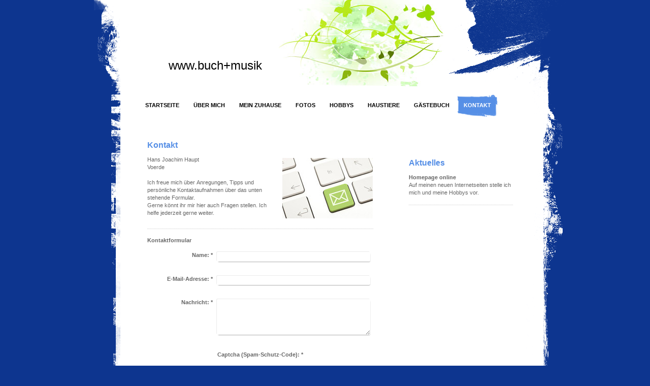

--- FILE ---
content_type: text/html; charset=UTF-8
request_url: http://www.www-buchplusmusik-voerde.de/kontakt/
body_size: 5757
content:
<!DOCTYPE html>
<html lang="de"  ><head prefix="og: http://ogp.me/ns# fb: http://ogp.me/ns/fb# business: http://ogp.me/ns/business#">
    <meta http-equiv="Content-Type" content="text/html; charset=utf-8"/>
    <meta name="generator" content="IONOS MyWebsite"/>
        
    <link rel="dns-prefetch" href="//cdn.website-start.de/"/>
    <link rel="dns-prefetch" href="//101.mod.mywebsite-editor.com"/>
    <link rel="dns-prefetch" href="https://101.sb.mywebsite-editor.com/"/>
    <link rel="shortcut icon" href="//cdn.website-start.de/favicon.ico"/>
        <title> - Kontakt</title>
    
    

<meta name="format-detection" content="telephone=no"/>
        <meta name="keywords" content="Über mich, Hobby, Fotos"/>
            <meta name="description" content="Ich bin Hans Joachim Haupt aus Voerde und erzähle euch auf dieser Webseite ein paar Geschichten aus meinem Leben."/>
            <meta name="robots" content="index,follow"/>
        <link href="http://www.www-buchplusmusik-voerde.de/s/style/layout.css?1691590584" rel="stylesheet" type="text/css"/>
    <link href="http://www.www-buchplusmusik-voerde.de/s/style/main.css?1691590584" rel="stylesheet" type="text/css"/>
    <link href="http://www.www-buchplusmusik-voerde.de/s/style/font.css?1691590584" rel="stylesheet" type="text/css"/>
    <link href="//cdn.website-start.de/app/cdn/min/group/web.css?1763478093678" rel="stylesheet" type="text/css"/>
<link href="//cdn.website-start.de/app/cdn/min/moduleserver/css/de_DE/common,form,shoppingbasket?1763478093678" rel="stylesheet" type="text/css"/>
    <link href="https://101.sb.mywebsite-editor.com/app/logstate2-css.php?site=596597063&amp;t=1768576348" rel="stylesheet" type="text/css"/>

<script type="text/javascript">
    /* <![CDATA[ */
var stagingMode = '';
    /* ]]> */
</script>
<script src="https://101.sb.mywebsite-editor.com/app/logstate-js.php?site=596597063&amp;t=1768576348"></script>
    <script type="text/javascript">
    /* <![CDATA[ */
    var systemurl = 'https://101.sb.mywebsite-editor.com/';
    var webPath = '/';
    var proxyName = '';
    var webServerName = 'www.www-buchplusmusik-voerde.de';
    var sslServerUrl = 'https://ssl.kundenserver.de/www.www-buchplusmusik-voerde.de';
    var nonSslServerUrl = 'http://www.www-buchplusmusik-voerde.de';
    var webserverProtocol = 'http://';
    var nghScriptsUrlPrefix = '//101.mod.mywebsite-editor.com';
    var sessionNamespace = 'DIY_SB';
    var jimdoData = {
        cdnUrl:  '//cdn.website-start.de/',
        messages: {
            lightBox: {
    image : 'Bild',
    of: 'von'
}

        },
        isTrial: 0,
        pageId: 925829282    };
    var script_basisID = "596597063";

    diy = window.diy || {};
    diy.web = diy.web || {};

        diy.web.jsBaseUrl = "//cdn.website-start.de/s/build/";

    diy.context = diy.context || {};
    diy.context.type = diy.context.type || 'web';
    /* ]]> */
</script>

<script type="text/javascript" src="//cdn.website-start.de/app/cdn/min/group/web.js?1763478093678" crossorigin="anonymous"></script><script type="text/javascript" src="//cdn.website-start.de/s/build/web.bundle.js?1763478093678" crossorigin="anonymous"></script><script src="//cdn.website-start.de/app/cdn/min/moduleserver/js/de_DE/common,form,shoppingbasket?1763478093678"></script>
<script type="text/javascript" src="https://cdn.website-start.de/proxy/apps/static/resource/dependencies/"></script><script type="text/javascript">
                    if (typeof require !== 'undefined') {
                        require.config({
                            waitSeconds : 10,
                            baseUrl : 'https://cdn.website-start.de/proxy/apps/static/js/'
                        });
                    }
                </script><script type="text/javascript" src="//cdn.website-start.de/app/cdn/min/group/pfcsupport.js?1763478093678" crossorigin="anonymous"></script>    <meta property="og:type" content="business.business"/>
    <meta property="og:url" content="http://www.www-buchplusmusik-voerde.de/kontakt/"/>
    <meta property="og:title" content=" - Kontakt"/>
            <meta property="og:description" content="Ich bin Hans Joachim Haupt aus Voerde und erzähle euch auf dieser Webseite ein paar Geschichten aus meinem Leben."/>
                <meta property="og:image" content="http://www.www-buchplusmusik-voerde.de/s/img/emotionheader.jpg"/>
        <meta property="business:contact_data:country_name" content="Deutschland"/>
    
    
    
    
    
    
    
    
</head>


<body class="body diyBgActive  cc-pagemode-default diy-market-de_DE" data-pageid="925829282" id="page-925829282">
    
    <div class="diyw">
        <div id="container">
    <!-- start header -->
    <div class="header_container">
        <div id="header">
<style type="text/css" media="all">
.diyw div#emotion-header {
        max-width: 590px;
        max-height: 170px;
                background: #EEEEEE;
    }

.diyw div#emotion-header-title-bg {
    left: 0%;
    top: 68%;
    width: 100%;
    height: 14%;

    background-color: #FFFFFF;
    opacity: 0.50;
    filter: alpha(opacity = 50);
    }
.diyw img#emotion-header-logo {
    left: 1.00%;
    top: 0.00%;
    background: transparent;
                border: 1px solid #CCCCCC;
        padding: 0px;
                display: none;
    }

.diyw div#emotion-header strong#emotion-header-title {
    left: 8%;
    top: 67%;
    color: #000000;
        font: normal normal 24px/120% Helvetica, 'Helvetica Neue', 'Trebuchet MS', sans-serif;
}

.diyw div#emotion-no-bg-container{
    max-height: 170px;
}

.diyw div#emotion-no-bg-container .emotion-no-bg-height {
    margin-top: 28.81%;
}
</style>
<div id="emotion-header" data-action="loadView" data-params="active" data-imagescount="1">
            <img src="http://www.www-buchplusmusik-voerde.de/s/img/emotionheader.jpg?.590px.170px" id="emotion-header-img" alt=""/>
            
        <div id="ehSlideshowPlaceholder">
            <div id="ehSlideShow">
                <div class="slide-container">
                                        <div style="background-color: #EEEEEE">
                            <img src="http://www.www-buchplusmusik-voerde.de/s/img/emotionheader.jpg?.590px.170px" alt=""/>
                        </div>
                                    </div>
            </div>
        </div>


        <script type="text/javascript">
        //<![CDATA[
                diy.module.emotionHeader.slideShow.init({ slides: [{"url":"http:\/\/www.www-buchplusmusik-voerde.de\/s\/img\/emotionheader.jpg?.590px.170px","image_alt":"","bgColor":"#EEEEEE"}] });
        //]]>
        </script>

    
            
        
            
                  	<div id="emotion-header-title-bg"></div>
    
            <strong id="emotion-header-title" style="text-align: left">www.buch+musik</strong>
                    <div class="notranslate">
                <svg xmlns="http://www.w3.org/2000/svg" version="1.1" id="emotion-header-title-svg" viewBox="0 0 590 170" preserveAspectRatio="xMinYMin meet"><text style="font-family:Helvetica, 'Helvetica Neue', 'Trebuchet MS', sans-serif;font-size:24px;font-style:normal;font-weight:normal;fill:#000000;line-height:1.2em;"><tspan x="0" style="text-anchor: start" dy="0.95em">www.buch+musik</tspan></text></svg>
            </div>
            
    
    <script type="text/javascript">
    //<![CDATA[
    (function ($) {
        function enableSvgTitle() {
                        var titleSvg = $('svg#emotion-header-title-svg'),
                titleHtml = $('#emotion-header-title'),
                emoWidthAbs = 590,
                emoHeightAbs = 170,
                offsetParent,
                titlePosition,
                svgBoxWidth,
                svgBoxHeight;

                        if (titleSvg.length && titleHtml.length) {
                offsetParent = titleHtml.offsetParent();
                titlePosition = titleHtml.position();
                svgBoxWidth = titleHtml.width();
                svgBoxHeight = titleHtml.height();

                                titleSvg.get(0).setAttribute('viewBox', '0 0 ' + svgBoxWidth + ' ' + svgBoxHeight);
                titleSvg.css({
                   left: Math.roundTo(100 * titlePosition.left / offsetParent.width(), 3) + '%',
                   top: Math.roundTo(100 * titlePosition.top / offsetParent.height(), 3) + '%',
                   width: Math.roundTo(100 * svgBoxWidth / emoWidthAbs, 3) + '%',
                   height: Math.roundTo(100 * svgBoxHeight / emoHeightAbs, 3) + '%'
                });

                titleHtml.css('visibility','hidden');
                titleSvg.css('visibility','visible');
            }
        }

        
        // switch to svg title
        enableSvgTitle();
        jQuery('#emotion-header-img').one('load', enableSvgTitle)

            }(jQuery));
    //]]>
    </script>

    </div>
</div>
        <div id="header_overlay_top"></div>
        <div id="header_overlay_left"></div>
        <div id="header_overlay_right"></div>
        <div id="header_overlay_bottom"></div>
    </div>
    <!-- end header -->
    <!-- start page -->
    <div id="page">
            <!-- start main navigation -->
            <div id="menu"><div class="webnavigation"><ul id="mainNav1" class="mainNav1"><li class="navTopItemGroup_1"><a data-page-id="925829222" href="http://www.www-buchplusmusik-voerde.de/" class="level_1"><span>Startseite</span></a></li><li class="navTopItemGroup_2"><a data-page-id="925829223" href="http://www.www-buchplusmusik-voerde.de/über-mich/" class="level_1"><span>Über mich</span></a></li><li class="navTopItemGroup_3"><a data-page-id="925829234" href="http://www.www-buchplusmusik-voerde.de/mein-zuhause/" class="level_1"><span>Mein Zuhause</span></a></li><li class="navTopItemGroup_4"><a data-page-id="925829241" href="http://www.www-buchplusmusik-voerde.de/fotos/" class="level_1"><span>Fotos</span></a></li><li class="navTopItemGroup_5"><a data-page-id="925829245" href="http://www.www-buchplusmusik-voerde.de/hobbys/" class="level_1"><span>Hobbys</span></a></li><li class="navTopItemGroup_6"><a data-page-id="925829270" href="http://www.www-buchplusmusik-voerde.de/haustiere/" class="level_1"><span>Haustiere</span></a></li><li class="navTopItemGroup_7"><a data-page-id="925829281" href="http://www.www-buchplusmusik-voerde.de/gästebuch/" class="level_1"><span>Gästebuch</span></a></li><li class="navTopItemGroup_8"><a data-page-id="925829282" href="http://www.www-buchplusmusik-voerde.de/kontakt/" class="current level_1"><span>Kontakt</span></a></li></ul></div></div>
            <!-- end main navigation -->
            <div id="left_column">
                <!-- start content -->   
                <div id="content">
        <div id="content_area">
        	<div id="content_start"></div>
        	
        
        <div id="matrix_1026001027" class="sortable-matrix" data-matrixId="1026001027"><div class="n module-type-header diyfeLiveArea "> <h1><span class="diyfeDecoration">Kontakt</span></h1> </div><div class="n module-type-textWithImage diyfeLiveArea "> 
<div class="clearover " id="textWithImage-5790525814">
<div class="align-container imgright" style="max-width: 100%; width: 178px;">
    <a class="imagewrapper" href="http://www.www-buchplusmusik-voerde.de/s/cc_images/cache_2424961391.jpg?t=1346239201" rel="lightbox[5790525814]">
        <img src="http://www.www-buchplusmusik-voerde.de/s/cc_images/cache_2424961391.jpg?t=1346239201" id="image_5790525814" alt="" style="width:100%"/>
    </a>


</div> 
<div class="textwrapper">
<p>Hans Joachim Haupt</p>
<p>Voerde</p>
<p> </p>
<p>Ich freue mich über Anregungen, Tipps und persönliche Kontaktaufnahmen über das unten stehende Formular.</p>
<p>Gerne könnt ihr mir hier auch Fragen stellen. Ich helfe jederzeit gerne weiter.</p>
</div>
</div> 
<script type="text/javascript">
    //<![CDATA[
    jQuery(document).ready(function($){
        var $target = $('#textWithImage-5790525814');

        if ($.fn.swipebox && Modernizr.touch) {
            $target
                .find('a[rel*="lightbox"]')
                .addClass('swipebox')
                .swipebox();
        } else {
            $target.tinyLightbox({
                item: 'a[rel*="lightbox"]',
                cycle: false,
                hideNavigation: true
            });
        }
    });
    //]]>
</script>
 </div><div class="n module-type-hr diyfeLiveArea "> <div style="padding: 0px 0px">
    <div class="hr"></div>
</div>
 </div><div class="n module-type-remoteModule-form diyfeLiveArea ">             <div id="modul_5790525816_content"><div id="NGH5790525816__main">
<div class="form-success">
    <div class="h1">
        Ihre Formularnachricht wurde erfolgreich versendet.    </div>
    <div class="form-success-text">
        Sie haben folgende Daten eingegeben:    </div>
    <br/>
    <div class="form-success-content">

    </div>
</div>

<div class="form-headline">
    <strong>Kontaktformular</strong>
    <br/><br/>
</div>

<div class="form-errors">
    <div class="form-errors-title">
        Bitte korrigieren Sie Ihre Eingaben in den folgenden Feldern:    </div>
    <ul> </ul>
</div>

<div class="form-error-send error">
    <div class="form-errors-title">
        Beim Versenden des Formulars ist ein Fehler aufgetreten. Bitte versuchen Sie es später noch einmal.    </div>
</div>

<form class="nform" data-form-id="5790525816">

    <div class="form-item-zone form-item-zone-text">

        <div class="form-item form-item-first form-item-text ">
            <label for="mod-form-5790525816-text-">
                <span>Name:</span> *            </label>
            <input class="single" data-field-required="true" data-field-id="" type="text" id="mod-form-5790525816-text-" name="mod-form-5790525816-text-"/>
        </div>
    
        <div class="form-item form-item-text ">
            <label for="mod-form-5790525816-text-">
                <span>E-Mail-Adresse:</span> *            </label>
            <input class="single" data-field-email="true" data-field-required="true" data-field-id="" type="text" id="mod-form-5790525816-text-" name="mod-form-5790525816-text-"/>
        </div>
    </div><div class="form-item-zone form-item-zone-checkbox">
</div><div class="form-item-zone form-item-zone-textarea">

        <div class="form-item form-item-first form-item-textarea ">
            <label for="mod-form-5790525816-textarea-">
                <span>Nachricht:</span> *            </label>
            <textarea data-field-required="true" data-field-id="" id="mod-form-5790525816-textarea-" name="mod-form-5790525816-textarea-"></textarea>
        </div>
    </div>
                        <label><strong>Captcha (Spam-Schutz-Code):  *</strong></label>
            <div id="cap-container-57acba72c2d795bf0bcecebc0f416349">
            </div>

            <script>
                jQuery(function() {
                    window.diy.ux.Cap2.create(jQuery('#cap-container-57acba72c2d795bf0bcecebc0f416349'), '57acba72c2d795bf0bcecebc0f416349');
                });
            </script>
                <br/>

    
    
    
        
        <p class="note">
        <strong class="alert">Hinweis</strong>:
        Felder, die mit <em>*</em> bezeichnet sind, sind Pflichtfelder.</p>
        
    
    <input type="submit" name="mod-form-submit" value="Formular senden"/>
            <div class="form-no-ssl-warning">Bitte beachten Sie, dass die Inhalte dieses Formulars unverschlüsselt sind</div>
    </form>
</div>
</div><script>/* <![CDATA[ */var __NGHModuleInstanceData5790525816 = __NGHModuleInstanceData5790525816 || {};__NGHModuleInstanceData5790525816.server = 'http://101.mod.mywebsite-editor.com';__NGHModuleInstanceData5790525816.data_web = {};var m = mm[5790525816] = new Form(5790525816,59522,'form');if (m.initView_main != null) m.initView_main();/* ]]> */</script>
         </div></div>
        
        
        </div></div>
                <!-- end content -->
            </div>
            <div id="right_column">
                <!-- start sub navigation -->
                <div id="navigation"><div class="webnavigation"></div></div>
                <!-- end sub navigation -->
                <!-- start sidebar -->
                <div id="sidebar"><div id="matrix_1026000825" class="sortable-matrix" data-matrixId="1026000825"><div class="n module-type-header diyfeLiveArea "> <h1><span class="diyfeDecoration">Aktuelles</span></h1> </div><div class="n module-type-text diyfeLiveArea "> <p><strong>Homepage online</strong></p>
<p>Auf meinen neuen Internetseiten stelle ich mich und meine Hobbys vor.</p> </div><div class="n module-type-hr diyfeLiveArea "> <div style="padding: 0px 0px">
    <div class="hr"></div>
</div>
 </div><div class="n module-type-htmlCode diyfeLiveArea "> <div class="mediumScreenDisabled"><script type="text/javascript">if (window.jQuery) {window.jQuery_1and1 = window.jQuery;}</script><script language="JavaScript" type="text/javascript">
//<![CDATA[
document.write("<iframe src=\"http:\/\/www.facebook.com\/plugins\/like.php?href="+document.URL+"&layout=button_count&show_faces=false&width=180&action=like&font=verdana&colorscheme=light\" scrolling=\"no\" frameborder=\"0\" style=\"border:none; overflow:hidden; width:180px; height:50px\" allowTransparency=\"true\"><\/iframe>");
//]]>
</script><script type="text/javascript">if (window.jQuery_1and1) {window.jQuery = window.jQuery_1and1;}</script></div> </div></div>
                </div>
                <!-- end sidebar -->            
            </div>
            <div class="clearall"></div>
    </div>
    <!-- end page -->
    <div id="footer">
        <div id="footer_content">
            <div id="contentfooter">
    <div class="leftrow">
                    <a rel="nofollow" href="javascript:PopupFenster('http://www.www-buchplusmusik-voerde.de/kontakt/?print=1');"><img class="inline" height="14" width="18" src="//cdn.website-start.de/s/img/cc/printer.gif" alt=""/>Druckversion</a> <span class="footer-separator">|</span>
                <a href="http://www.www-buchplusmusik-voerde.de/sitemap/">Sitemap</a>
                        <br/> © Hans Joachim Haupt
            </div>
    <script type="text/javascript">
        window.diy.ux.Captcha.locales = {
            generateNewCode: 'Neuen Code generieren',
            enterCode: 'Bitte geben Sie den Code ein'
        };
        window.diy.ux.Cap2.locales = {
            generateNewCode: 'Neuen Code generieren',
            enterCode: 'Bitte geben Sie den Code ein'
        };
    </script>
    <div class="rightrow">
                    <span class="loggedout">
                <a rel="nofollow" id="login" href="https://login.1and1-editor.com/596597063/www.www-buchplusmusik-voerde.de/de?pageId=925829282">
                    Login                </a>
            </span>
                
                <span class="loggedin">
            <a rel="nofollow" id="logout" href="https://101.sb.mywebsite-editor.com/app/cms/logout.php">Logout</a> <span class="footer-separator">|</span>
            <a rel="nofollow" id="edit" href="https://101.sb.mywebsite-editor.com/app/596597063/925829282/">Seite bearbeiten</a>
        </span>
    </div>
</div>
            <div id="loginbox" class="hidden">
                <script type="text/javascript">
                    /* <![CDATA[ */
                    function forgotpw_popup() {
                        var url = 'https://passwort.1und1.de/xml/request/RequestStart';
                        fenster = window.open(url, "fenster1", "width=600,height=400,status=yes,scrollbars=yes,resizable=yes");
                        // IE8 doesn't return the window reference instantly or at all.
                        // It may appear the call failed and fenster is null
                        if (fenster && fenster.focus) {
                            fenster.focus();
                        }
                    }
                    /* ]]> */
                </script>
                                <img class="logo" src="//cdn.website-start.de/s/img/logo.gif" alt="IONOS" title="IONOS"/>

                <div id="loginboxOuter"></div>
            </div>
        

        </div>
    </div>
</div>

    </div>

    
    </body>


<!-- rendered at Wed, 17 Dec 2025 00:13:19 +0100 -->
</html>


--- FILE ---
content_type: text/css
request_url: http://www.www-buchplusmusik-voerde.de/s/style/layout.css?1691590584
body_size: 1614
content:
@charset "utf-8";



body 
{
	margin: 0;
	padding: 0;
}


.diyw .sidecolor {
	background-color: #568fe6;
}


.diyw #container {
	width: 960px;
	margin: 0 auto;
}

.diyw #page {
	background: url(http://www.www-buchplusmusik-voerde.de/s/img/page_bg.png) repeat-y top left;
	width: 730px;
	padding: 0 105px 0 125px;
	margin: 0 auto;
}

* html .diyw #page {
	filter: progid:DXImageTransform.Microsoft.AlphaImageLoader(src="http://www.www-buchplusmusik-voerde.de/s/img/page_bg.png", enabled='true', sizingMethod='scale');
	background: none;
}

.diyw #left_column {
	float: left;
	width: 455px;
	position: relative;
}

.diyw #right_column {
	float: left;
	width: 215px;
	padding: 30px 0 0 60px;
	position: relative;
}

.diyw #content {
	width: 455px;
	margin: 25px 0 0 0;
	position: relative;
}

.diyw #sidebar {
	padding: 30px 0;
}

.diyw #footer {
	clear: both;
	background: url(http://www.www-buchplusmusik-voerde.de/s/img/footer_bg.png) no-repeat top left;
	width: 455px;
	height: 18px;
	padding: 54px 380px 54px 125px;
}

* html .diyw #footer {
	filter: progid:DXImageTransform.Microsoft.AlphaImageLoader(src="http://www.www-buchplusmusik-voerde.de/s/img/footer_bg.png", enabled='true', sizingMethod='scale');
	background: none;
}

.diyw #footer_content {
	position: relative;
}

.diyw .clearall {
	clear: both;
}


.diyw #menu {
	float: left;
	margin: 15px 0 15px -13px;
	position: relative;
	*position: static;
}

.diyw #menu ul {
	margin: 0;
	padding: 0;
	width: 743px;
	*position: relative;
}

.diyw #menu ul li {
	background: #568fe6 url(http://www.www-buchplusmusik-voerde.de/s/img/main_nav_01.png) no-repeat top left;
	display: inline;
	float: left;
	padding: 0;
}

* html .diyw #menu ul li {
	background: #568fe6 url(http://www.www-buchplusmusik-voerde.de/s/img/main_nav_01.gif) no-repeat top left;
}

.diyw #menu ul li a {
	background: #ffffff;
	float: left;
	color: #000000;
	text-decoration: none;
	padding: 15px 14px;
	font-weight: bold;
	text-transform: uppercase;
}

.diyw #menu ul li a:hover,
.diyw #menu ul li a.current {
	background: url(http://www.www-buchplusmusik-voerde.de/s/img/main_nav_02.png) no-repeat top right;
	color: #ffffff;
}

* html .diyw #menu ul li a:hover, 
* html .diyw #menu ul li a.current {
	background: url(http://www.www-buchplusmusik-voerde.de/s/img/main_nav_02.gif) no-repeat top right;
}


.diyw #navigation {
}

.diyw ul.mainNav2, .diyw ul.mainNav3 {
	width: 190px;
	margin: 0;
	padding: 0;
}

.diyw ul.mainNav2 {
	padding: 30px 0 15px;
}

.diyw ul.mainNav3 {
	*margin: -18px 0 0 0px;
}

.diyw ul.mainNav2 li {
	margin: 0;
	list-style-type: none;
}

.diyw ul.mainNav3 li {
	background: none;
}

.diyw ul.mainNav2 li a, .diyw ul.mainNav3 li a {
	color: #333333;
	text-decoration: none;
	margin: 0;
	display: block;
	font-weight: bold;
	padding: 5px 10px;
}

.diyw ul.mainNav3 li a {
	margin: 0 0 0 19px;
}

.diyw ul.mainNav2 li a:hover,
.diyw ul.mainNav2 li a.current,
.diyw ul.mainNav3 li a:hover,
.diyw ul.mainNav3 li a.current {
	background: #568fe6 url(http://www.www-buchplusmusik-voerde.de/s/img/sub_nav_active.png) repeat left top;
	color: #568fe6;
}

* html .diyw ul.mainNav2 li a:hover,
* html .diyw ul.mainNav2 li a.current,
* html .diyw ul.mainNav3 li a:hover,
* html .diyw ul.mainNav3 li a.current {
	background-image: none;
	background-color: #568fe6;
	color: #ffffff;
	display: inline-block;
}


.diyw #header {
	width: 590px;
	height: 170px;
	margin: 0 0 0 125px;
	position: relative;
	top: 0;
}

.diyw .header_container {
	position: relative;
	height: 170px;
	width: 960px;
}

.diyw #header_overlay_top{
	background: url(http://www.www-buchplusmusik-voerde.de/s/img/header_overlay_top.png) no-repeat top left;
	width: 960px;
	height: 27px;
	position: absolute;
	top: 0;
	left: 0;
	z-index: 2;
}

* html .diyw #header_overlay_top{
	filter: progid:DXImageTransform.Microsoft.AlphaImageLoader(src="http://www.www-buchplusmusik-voerde.de/s/img/header_overlay_top.png", enabled='true', sizingMethod='crop');
	background: none;
}

.diyw #header_overlay_left{
	background: url(http://www.www-buchplusmusik-voerde.de/s/img/header_overlay_left.png) no-repeat top left;
	width: 172px;
	height: 129px;
	position: absolute;
	top: 27px;
	left: 0;
	z-index: 2;
}

* html .diyw #header_overlay_left{
	filter: progid:DXImageTransform.Microsoft.AlphaImageLoader(src="http://www.www-buchplusmusik-voerde.de/s/img/header_overlay_left.png", enabled='true', sizingMethod='crop');
	background: none;
}

.diyw #header_overlay_right{
	background: url(http://www.www-buchplusmusik-voerde.de/s/img/header_overlay_right.png) no-repeat top left;
	width: 306px;
	height: 129px;
	position: absolute;
	top: 27px;
	right: 0;
	z-index: 2;
}

* html .diyw #header_overlay_right{
	filter: progid:DXImageTransform.Microsoft.AlphaImageLoader(src="http://www.www-buchplusmusik-voerde.de/s/img/header_overlay_right.png", enabled='true', sizingMethod='crop');
	background: none;
}

.diyw #header_overlay_bottom{
	background: url(http://www.www-buchplusmusik-voerde.de/s/img/header_overlay_bottom.png) no-repeat top left;
	width: 960px;
	height: 14px;
	position: absolute;
	bottom: 0;
	left: 0;
	z-index: 2;
}

* html .diyw #header_overlay_bottom{
	filter: progid:DXImageTransform.Microsoft.AlphaImageLoader(src="http://www.www-buchplusmusik-voerde.de/s/img/header_overlay_bottom.png", enabled='true', sizingMethod='crop');
	background: none;
}



body .diyw
{
	font: normal 11px/140% Verdana, Arial, Helvetica, sans-serif;
	color: #666666;
}
 .diyw p, .diyw table, .diyw td {
	font: normal 11px/140% Verdana, Arial, Helvetica, sans-serif;
	color: #666666;
}

.diyw h1 {
	font: bold 14px/140% Verdana, Arial, Helvetica, sans-serif;
	color: #000000;
}

.diyw h2 {
	font: bold 12px/140% Verdana, Arial, Helvetica, sans-serif;
	color: #666666;
}


.diyw a.trackbackUrl, 
.diyw a.trackbackUrl:link,
.diyw a.trackbackUrl:visited,
.diyw a.trackbackUrl:hover,
.diyw a.trackbackUrl:active {
	background: #EEEEEE none repeat scroll 0% 0%;
	border: 1px solid black;
	color: #333333;
	padding: 2px;
	text-decoration: none;
}

.diyw a:link,
.diyw a:visited {
	text-decoration: underline; 
	color: #DB2F2C;
}

.diyw a:active, 
.diyw a:hover {
	text-decoration: none; 
	color: #DB2F2C;
}

.diyw div.hr {
	border-bottom-style: dotted;
	border-bottom-width: 1px; 
	border-color: #CCCCCC;
	height: 1px;
}
 
.diyw .altcolor,
.diyw .altcolor p {
	color: #000000;
}

.diyw .altcolor h1 {
	color: #000000;
}

.diyw .altcolor h2 {
	color: #000000;
}

.diyw .altcolor a:link,
.diyw .altcolor a:visited {
	color: #000000;
}

.diyw .altcolor a:active, 
.diyw .altcolor a:hover {
	color: #000000;
}

.diyw .altcolor div.hr {
	border-color: #000000;
}
